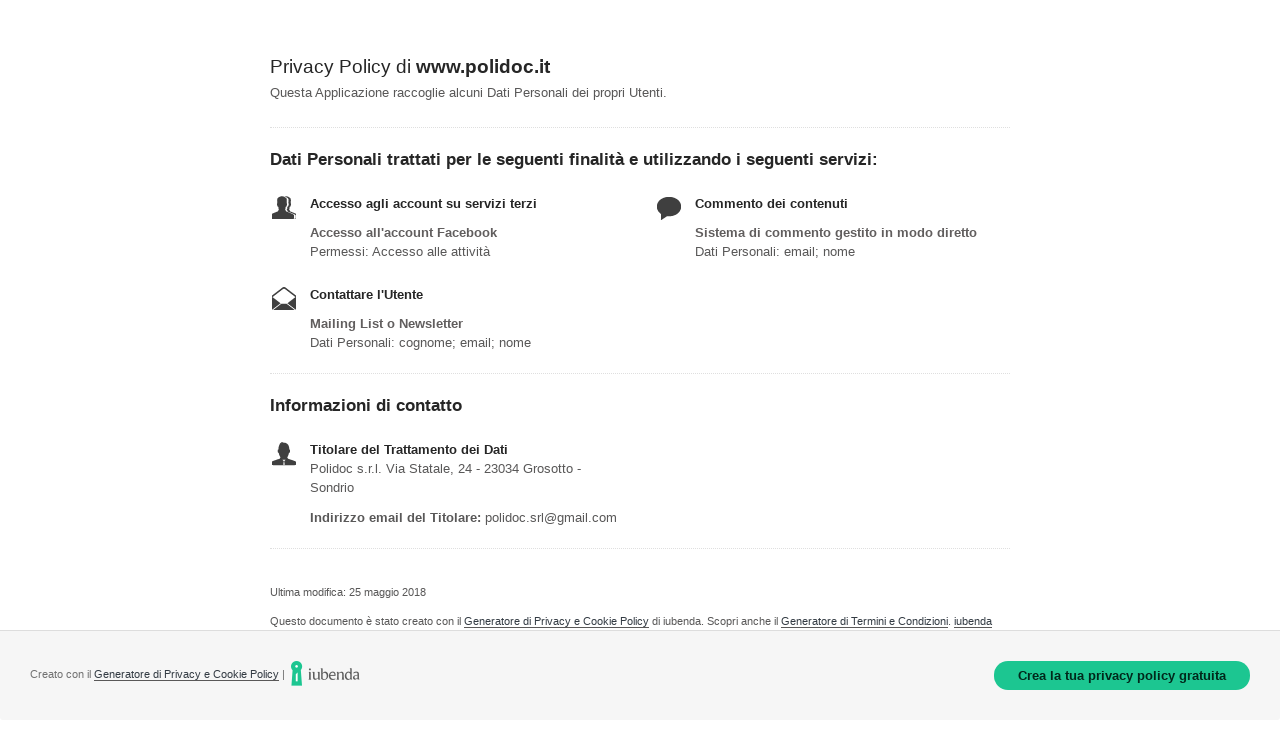

--- FILE ---
content_type: text/html; charset=utf-8
request_url: https://www.iubenda.com/privacy-policy/959801
body_size: 2893
content:
<!DOCTYPE HTML PUBLIC "-//W3C//DTD HTML 4.01//EN" "http://www.w3.org/TR/html4/strict.dtd">
<html id="iubenda_policy" class="iubenda_fixed_policy" lang="it">
<head>



  <title>Privacy Policy di www.polidoc.it</title>

  <meta http-equiv="Content-Language" content="it" />
  <meta http-equiv="Content-Type" content="text/html; charset=utf-8" />
  <meta http-equiv="date" content="2015-06-06">
  <meta http-equiv="last-modified" content="2021-06-02">
  <meta itemprop="name" content="Privacy Policy di www.polidoc.it">
  <meta itemprop="description" content="Questa Applicazione raccoglie alcuni Dati Personali dei propri Utenti." />
  <meta itemprop="image" content="https://www.iubenda.com/seo/assets/default.png" />
  <meta name="locale" content="it" />
  <meta name="title" content="Questa Applicazione raccoglie alcuni Dati Personali dei propri Utenti." />
  <meta name="description" content="Questa Applicazione raccoglie alcuni Dati Personali dei propri Utenti." />
  <meta name="image" content="https://www.iubenda.com/seo/assets/default.png" />
  <meta name="twitter:card" content="summary" />
  <meta name="twitter:title" content="Privacy Policy di www.polidoc.it" />
  <meta name="twitter:description" content="Questa Applicazione raccoglie alcuni Dati Personali dei propri Utenti." />
  <meta name="twitter:site" content="@iubenda" />
  <meta name="twitter:image:src" content="https://www.iubenda.com/seo/assets/default.png" />
  <meta property="og:title" content="Privacy Policy di www.polidoc.it">
  <meta property="og:description" content="Questa Applicazione raccoglie alcuni Dati Personali dei propri Utenti." />
  <meta property="og:image" content="https://www.iubenda.com/seo/assets/default.png" />
  <meta property="og:url" content="https://www.iubenda.com/privacy-policy/959801" />
  <meta property="og:site_name" content="iubenda" />
  <meta property="og:locale" content="it" />
  <meta property="og:type" content="website" />
  <meta property="fb:app_id" content="190131204371223" />
  <link rel="canonical" href="https://www.iubenda.com/privacy-policy/959801" />

  <meta name="viewport" content="width=device-width">

  <meta name="robots" content="noindex, follow">
  <link rel="stylesheet" href="/assets/privacy_policy-d946f10e9464ca0c03722d984ee43c4d47126a155ba6b7be2dc2ee131f923779.css" />
  <script src="/assets/privacy_policy-3cdbd3647d1b88f249f4cf4a3c1f0e73ad4f5e1296b457b9d16ffa69245198f2.js" nonce="b06d8283e44c422b5152c82d83777b0c7efb7d2d4664e1ac3ad6a8550cbac0a2"></script>

  <style>
    #iubenda_policy .iub_container > .iub_footer {
      -webkit-box-shadow: none;
      -moz-box-shadow: none;
      box-shadow: none;
      border-top: 1px solid #DDD;
      position: sticky;
      position: fixed;
      bottom: 0;
      left: 0;
      right: 0;
    }
  </style>

  
</head>
<body>
  <script nonce="b06d8283e44c422b5152c82d83777b0c7efb7d2d4664e1ac3ad6a8550cbac0a2">
//<![CDATA[

    var $body = $('body');

    // Add `all-collapsed` class to body in order to have all the expandable panel collapsed at page load and:
    // 1. avoid the closing animation
    // 2. allow all browsers (Firefox had issue) to scroll to an anchor if provided in the URL (e.g. #manage_cookies)
    // 3. done via JS in order to not have panels collapsed for browsers with disabled JS
    $body.addClass('all-collapsed')
      .on('click', '.expand .expand-click', function () {
        if ($body.hasClass('all-collapsed')) {
          // Remove `all-collapsed` class from the body and set all panels collapsed so toggleClass behaves as expected
          $('.expand-content').hide();
          $('.expand').addClass('collapsed');
          $body.removeClass('all-collapsed');
        }

        var $this = $(this);
        $this.parents('.expand').toggleClass('collapsed').toggleClass('expanded')
          .children('.expand-content').slideToggle('fast');
        $this.parents('.expand-item').toggleClass('hover');
        $this.children('.icon-17').toggleClass('icon-expand').toggleClass('icon-collapse');
      });

//]]>
</script>
  <div id="wbars_all">
  <div class="iub_container iub_base_container">
    <div id="wbars">
      <div class="iub_content simple_pp">


        
<div class="iub_header">

  
  <h1>Privacy Policy di <strong>www.polidoc.it</strong></h1>

    <p>
      Questa Applicazione raccoglie alcuni Dati Personali dei propri Utenti.
    </p>


</div> <!-- /header -->


        



    <h2 id="purposes_data">Dati Personali trattati per le seguenti finalit&agrave e utilizzando i seguenti servizi:</h2>

    <ul class="for_boxes cf">

      <li class="one_line_col">
        <ul class="for_boxes">


            <li>

              <div class="iconed policyicon_purpose_16">

                <h3>Accesso agli account su servizi terzi</h3>


                <ul class="unstyled">



                    <li>
                      <h3>Accesso all'account Facebook</h3>
                      <p>Permessi: Accesso alle attività</p>
                    </li>



                </ul>

              </div>

            </li>

          
            <li>

              <div class="iconed policyicon_purpose_13">

                <h3>Commento dei contenuti</h3>


                <ul class="unstyled">



                    <li>
                      <h3>Sistema di commento gestito in modo diretto</h3>
                        <p>Dati Personali: email; nome</p>
                    </li>


                </ul>

              </div>

            </li>

          
            <li>

              <div class="iconed policyicon_purpose_10">

                <h3>Contattare l&#39;Utente</h3>


                <ul class="unstyled">



                    <li>
                      <h3>Mailing List o Newsletter</h3>
                        <p>Dati Personali: cognome; email; nome</p>
                    </li>


                </ul>

              </div>

            </li>

           

        </ul>
      </li>

    </ul>
   

 




	<h2 id="contact_information">Informazioni di contatto</h2>
	<ul class="for_boxes cf">
	  <li class="one_line_col">
	    <ul class="for_boxes">
        <li>
          <div class="iconed icon_owner">
            <!-- Owner start -->
            <h3>Titolare del Trattamento dei Dati</h3>
                <p>Polidoc s.r.l. Via Statale, 24 - 23034 Grosotto - Sondrio</p>
                <p><strong>Indirizzo email del Titolare:</strong> polidoc.srl@gmail.com</p>
            <!-- Owner end -->
          </div>
        </li>
	    </ul>
	  </li>
	</ul>


        
<div class="iub_footer">

  <p>
    Ultima modifica: 25 maggio 2018
  </p>
  <p>
    
  </p>

  
  <p>
    Questo documento è stato creato con il <a class="link-underline" href="https://www.iubenda.com/it/generatore-di-privacy-e-cookie-policy">Generatore di Privacy e Cookie Policy</a> di iubenda. Scopri anche il <a class="link-underline" href="https://www.iubenda.com/it/generatore-termini-e-condizioni">Generatore di Termini e Condizioni</a>. <a class="link-underline" href="https://www.iubenda.com/it/">iubenda</a> ospita questo contenuto e raccoglie solo <a class="link-underline" href="https://www.iubenda.com/privacy-policy/19418041">i Dati Personali strettamente necessari</a> alla sua fornitura.<br><small>(EN) This document has been created with the iubenda <a class="link-underline" href="https://www.iubenda.com/en/privacy-and-cookie-policy-generator">Privacy and Cookie Policy Generator</a>. See also the <a class="link-underline" href="https://www.iubenda.com/en/terms-and-conditions-generator">Terms and Conditions Generator</a>.</small>
  </p>

          <a href="//www.iubenda.com/app/privacy-policy/959801/legal" class="show_comp_link iframe-preserve an-preserve">Visualizza la Privacy Policy Completa</a>

</div> <!-- /footer -->

<script nonce="b06d8283e44c422b5152c82d83777b0c7efb7d2d4664e1ac3ad6a8550cbac0a2">
//<![CDATA[

  window.tryFunc = function(fName,args){
    if(typeof window[fName]==='function'){
      window[fName](args);
    }else{
      if(args){
        /* default behaviour is link */
        if(args.href){
          /* default link is target='_blank' */
          window.open(args.href)
        }
      }
    }
    return false; /* inhibit default behaviour */
  }

//]]>
</script>



      </div> <!-- /content -->
    </div> <!-- /wbars -->

      <div class="iub_footer  direct-link">

          <p>Creato con il <a href="https://www.iubenda.com/it/generatore-di-privacy-e-cookie-policy">Generatore di Privacy e Cookie Policy</a> | 
            <img src="https://www.iubenda.com/images/site/logo_min_2.png", alt="iubenda" />
          </p>

            <button role="link" class="btn iubgreen generate-yours-btn">Crea la tua privacy policy gratuita</button>
            <script nonce="b06d8283e44c422b5152c82d83777b0c7efb7d2d4664e1ac3ad6a8550cbac0a2">
//<![CDATA[

              document.querySelector('.generate-yours-btn').addEventListener( 'click', (e) => {
                e.srcElement.previousElementSibling.querySelector('a').click();
              });

//]]>
</script>
      </div>

  </div> <!-- /container base_container -->
</div> <!-- /wbars_wrapper -->



  <script nonce="b06d8283e44c422b5152c82d83777b0c7efb7d2d4664e1ac3ad6a8550cbac0a2">
//<![CDATA[

    var privacyPolicy = new PrivacyPolicy({
      id:322217,
      noBrand:false
    })

    $(document).ready(function() {
      privacyPolicy.start();
    });

//]]>
</script></body>
</html>

